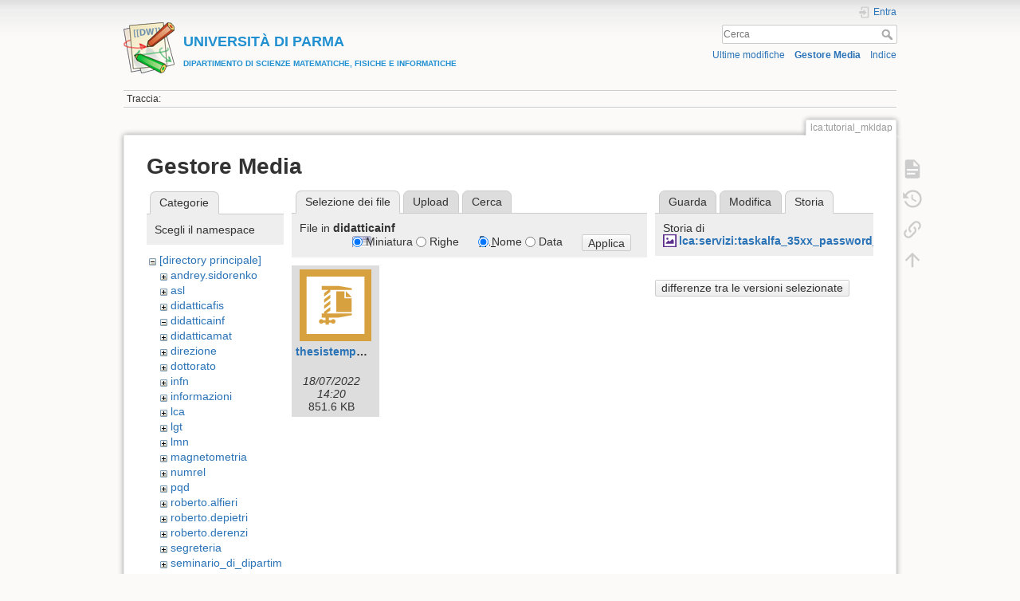

--- FILE ---
content_type: text/html; charset=utf-8
request_url: https://wiki.smfi.unipr.it/dokuwiki/doku.php?id=lca:tutorial_mkldap&tab_details=history&do=media&tab_files=files&image=lca%3Aservizi%3Ataskalfa_35xx_password_reinserire_password.jpg&ns=didatticainf
body_size: 23249
content:
<!DOCTYPE html>
<html lang="it" dir="ltr" class="no-js">
<head>
    <meta charset="utf-8" />
    <title>Obiettivi [UNIVERSIT&Agrave; DI PARMADIPARTIMENTO DI SCIENZE MATEMATICHE, FISICHE E INFORMATICHE]</title>
    <script>(function(H){H.className=H.className.replace(/\bno-js\b/,'js')})(document.documentElement)</script>
    <meta name="generator" content="DokuWiki"/>
<meta name="theme-color" content="#008800"/>
<meta name="robots" content="noindex,nofollow"/>
<link rel="search" type="application/opensearchdescription+xml" href="/dokuwiki/lib/exe/opensearch.php" title="&lt;b&gt;&lt;font color=#2090D0 size=&quot;1&quot;&gt;&lt;font size=&quot;4&quot;&gt;UNIVERSIT&amp;Agrave; DI PARMA&lt;/font&gt;&lt;br&gt;DIPARTIMENTO DI SCIENZE MATEMATICHE, FISICHE E INFORMATICHE&lt;/font&gt;&lt;/b&gt;"/>
<link rel="start" href="/dokuwiki/"/>
<link rel="contents" href="/dokuwiki/doku.php?id=lca:tutorial_mkldap&amp;do=index" title="Indice"/>
<link rel="manifest" href="/dokuwiki/lib/exe/manifest.php"/>
<link rel="alternate" type="application/rss+xml" title="Ultime modifiche" href="/dokuwiki/feed.php"/>
<link rel="alternate" type="application/rss+xml" title="Namespace corrente" href="/dokuwiki/feed.php?mode=list&amp;ns=lca"/>
<link rel="alternate" type="text/html" title="HTML" href="/dokuwiki/doku.php?do=export_xhtml&amp;id=lca:tutorial_mkldap"/>
<link rel="alternate" type="text/plain" title="Marcatura wiki" href="/dokuwiki/doku.php?do=export_raw&amp;id=lca:tutorial_mkldap"/>
<link rel="stylesheet" href="/dokuwiki/lib/exe/css.php?t=dokuwiki&amp;tseed=e60c8455b9588f8696b4786b293368e0"/>
<!--[if gte IE 9]><!-->
<script >/*<![CDATA[*/var NS='lca';var JSINFO = {"move_renameokay":false,"move_allowrename":false,"id":"lca:tutorial_mkldap","namespace":"lca","ACT":"media","useHeadingNavigation":1,"useHeadingContent":0};
/*!]]>*/</script>
<script src="/dokuwiki/lib/exe/jquery.php?tseed=f0349b609f9b91a485af8fd8ecd4aea4" defer="defer">/*<![CDATA[*/
/*!]]>*/</script>
<script src="/dokuwiki/lib/exe/js.php?t=dokuwiki&amp;tseed=e60c8455b9588f8696b4786b293368e0" defer="defer">/*<![CDATA[*/
/*!]]>*/</script>
<!--<![endif]-->
    <meta name="viewport" content="width=device-width,initial-scale=1" />
    <link rel="shortcut icon" href="/dokuwiki/lib/tpl/dokuwiki/images/favicon.ico" />
<link rel="apple-touch-icon" href="/dokuwiki/lib/tpl/dokuwiki/images/apple-touch-icon.png" />
    </head>

<body>
    <div id="dokuwiki__site"><div id="dokuwiki__top" class="site dokuwiki mode_media tpl_dokuwiki     ">

        
<!-- ********** HEADER ********** -->
<header id="dokuwiki__header"><div class="pad group">

    
    <div class="headings group">
        <ul class="a11y skip">
            <li><a href="#dokuwiki__content">salta al contenuto</a></li>
        </ul>

        <h1 class="logo"><a href="/dokuwiki/doku.php?id=start"  accesskey="h" title="Home [h]"><img src="/dokuwiki/lib/tpl/dokuwiki/images/logo.png" width="64" height="64" alt="" /><span><b><font color=#2090D0 size="1"><font size="4">UNIVERSIT&Agrave; DI PARMA</font><br>DIPARTIMENTO DI SCIENZE MATEMATICHE, FISICHE E INFORMATICHE</font></b></span></a></h1>
            </div>

    <div class="tools group">
        <!-- USER TOOLS -->
                    <div id="dokuwiki__usertools">
                <h3 class="a11y">Strumenti Utente</h3>
                <ul>
                    <li class="action login"><a href="/dokuwiki/doku.php?id=lca:tutorial_mkldap&amp;do=login&amp;sectok=" title="Entra" rel="nofollow"><span>Entra</span><svg xmlns="http://www.w3.org/2000/svg" width="24" height="24" viewBox="0 0 24 24"><path d="M10 17.25V14H3v-4h7V6.75L15.25 12 10 17.25M8 2h9a2 2 0 0 1 2 2v16a2 2 0 0 1-2 2H8a2 2 0 0 1-2-2v-4h2v4h9V4H8v4H6V4a2 2 0 0 1 2-2z"/></svg></a></li>                </ul>
            </div>
        
        <!-- SITE TOOLS -->
        <div id="dokuwiki__sitetools">
            <h3 class="a11y">Strumenti Sito</h3>
            <form action="/dokuwiki/doku.php?id=start" method="get" role="search" class="search doku_form" id="dw__search" accept-charset="utf-8"><input type="hidden" name="do" value="search" /><input type="hidden" name="id" value="lca:tutorial_mkldap" /><div class="no"><input name="q" type="text" class="edit" title="[F]" accesskey="f" placeholder="Cerca" autocomplete="on" id="qsearch__in" value="" /><button value="1" type="submit" title="Cerca">Cerca</button><div id="qsearch__out" class="ajax_qsearch JSpopup"></div></div></form>            <div class="mobileTools">
                <form action="/dokuwiki/doku.php" method="get" accept-charset="utf-8"><div class="no"><input type="hidden" name="id" value="lca:tutorial_mkldap" /><select name="do" class="edit quickselect" title="Strumenti"><option value="">Strumenti</option><optgroup label="Strumenti Pagina"><option value="">Mostra pagina</option><option value="revisions">Revisioni precedenti</option><option value="backlink">Puntano qui</option></optgroup><optgroup label="Strumenti Sito"><option value="recent">Ultime modifiche</option><option value="media">Gestore Media</option><option value="index">Indice</option></optgroup><optgroup label="Strumenti Utente"><option value="login">Entra</option></optgroup></select><button type="submit">&gt;</button></div></form>            </div>
            <ul>
                <li class="action recent"><a href="/dokuwiki/doku.php?id=lca:tutorial_mkldap&amp;do=recent" title="Ultime modifiche [r]" rel="nofollow" accesskey="r">Ultime modifiche</a></li><li class="action media"><a href="/dokuwiki/doku.php?id=lca:tutorial_mkldap&amp;do=media&amp;ns=lca" title="Gestore Media" rel="nofollow">Gestore Media</a></li><li class="action index"><a href="/dokuwiki/doku.php?id=lca:tutorial_mkldap&amp;do=index" title="Indice [x]" rel="nofollow" accesskey="x">Indice</a></li>            </ul>
        </div>

    </div>

    <!-- BREADCRUMBS -->
            <div class="breadcrumbs">
                                        <div class="trace"><span class="bchead">Traccia:</span></div>
                    </div>
    
    <hr class="a11y" />
</div></header><!-- /header -->

        <div class="wrapper group">

            
            <!-- ********** CONTENT ********** -->
            <main id="dokuwiki__content"><div class="pad group">
                
                <div class="pageId"><span>lca:tutorial_mkldap</span></div>

                <div class="page group">
                                                            <!-- wikipage start -->
                    <div id="mediamanager__page">
<h1>Gestore Media</h1>
<div class="panel namespaces">
<h2>Categorie</h2>
<div class="panelHeader">Scegli il namespace</div>
<div class="panelContent" id="media__tree">

<ul class="idx">
<li class="media level0 open"><img src="/dokuwiki/lib/images/minus.gif" alt="−" /><div class="li"><a href="/dokuwiki/doku.php?id=lca:tutorial_mkldap&amp;ns=&amp;tab_files=files&amp;do=media&amp;tab_details=history&amp;image=lca%3Aservizi%3Ataskalfa_35xx_password_reinserire_password.jpg" class="idx_dir">[directory principale]</a></div>
<ul class="idx">
<li class="media level1 closed"><img src="/dokuwiki/lib/images/plus.gif" alt="+" /><div class="li"><a href="/dokuwiki/doku.php?id=lca:tutorial_mkldap&amp;ns=andrey.sidorenko&amp;tab_files=files&amp;do=media&amp;tab_details=history&amp;image=lca%3Aservizi%3Ataskalfa_35xx_password_reinserire_password.jpg" class="idx_dir">andrey.sidorenko</a></div></li>
<li class="media level1 closed"><img src="/dokuwiki/lib/images/plus.gif" alt="+" /><div class="li"><a href="/dokuwiki/doku.php?id=lca:tutorial_mkldap&amp;ns=asl&amp;tab_files=files&amp;do=media&amp;tab_details=history&amp;image=lca%3Aservizi%3Ataskalfa_35xx_password_reinserire_password.jpg" class="idx_dir">asl</a></div></li>
<li class="media level1 closed"><img src="/dokuwiki/lib/images/plus.gif" alt="+" /><div class="li"><a href="/dokuwiki/doku.php?id=lca:tutorial_mkldap&amp;ns=didatticafis&amp;tab_files=files&amp;do=media&amp;tab_details=history&amp;image=lca%3Aservizi%3Ataskalfa_35xx_password_reinserire_password.jpg" class="idx_dir">didatticafis</a></div></li>
<li class="media level1 open"><img src="/dokuwiki/lib/images/minus.gif" alt="−" /><div class="li"><a href="/dokuwiki/doku.php?id=lca:tutorial_mkldap&amp;ns=didatticainf&amp;tab_files=files&amp;do=media&amp;tab_details=history&amp;image=lca%3Aservizi%3Ataskalfa_35xx_password_reinserire_password.jpg" class="idx_dir">didatticainf</a></div></li>
<li class="media level1 closed"><img src="/dokuwiki/lib/images/plus.gif" alt="+" /><div class="li"><a href="/dokuwiki/doku.php?id=lca:tutorial_mkldap&amp;ns=didatticamat&amp;tab_files=files&amp;do=media&amp;tab_details=history&amp;image=lca%3Aservizi%3Ataskalfa_35xx_password_reinserire_password.jpg" class="idx_dir">didatticamat</a></div></li>
<li class="media level1 closed"><img src="/dokuwiki/lib/images/plus.gif" alt="+" /><div class="li"><a href="/dokuwiki/doku.php?id=lca:tutorial_mkldap&amp;ns=direzione&amp;tab_files=files&amp;do=media&amp;tab_details=history&amp;image=lca%3Aservizi%3Ataskalfa_35xx_password_reinserire_password.jpg" class="idx_dir">direzione</a></div></li>
<li class="media level1 closed"><img src="/dokuwiki/lib/images/plus.gif" alt="+" /><div class="li"><a href="/dokuwiki/doku.php?id=lca:tutorial_mkldap&amp;ns=dottorato&amp;tab_files=files&amp;do=media&amp;tab_details=history&amp;image=lca%3Aservizi%3Ataskalfa_35xx_password_reinserire_password.jpg" class="idx_dir">dottorato</a></div></li>
<li class="media level1 closed"><img src="/dokuwiki/lib/images/plus.gif" alt="+" /><div class="li"><a href="/dokuwiki/doku.php?id=lca:tutorial_mkldap&amp;ns=infn&amp;tab_files=files&amp;do=media&amp;tab_details=history&amp;image=lca%3Aservizi%3Ataskalfa_35xx_password_reinserire_password.jpg" class="idx_dir">infn</a></div></li>
<li class="media level1 closed"><img src="/dokuwiki/lib/images/plus.gif" alt="+" /><div class="li"><a href="/dokuwiki/doku.php?id=lca:tutorial_mkldap&amp;ns=informazioni&amp;tab_files=files&amp;do=media&amp;tab_details=history&amp;image=lca%3Aservizi%3Ataskalfa_35xx_password_reinserire_password.jpg" class="idx_dir">informazioni</a></div></li>
<li class="media level1 closed"><img src="/dokuwiki/lib/images/plus.gif" alt="+" /><div class="li"><a href="/dokuwiki/doku.php?id=lca:tutorial_mkldap&amp;ns=lca&amp;tab_files=files&amp;do=media&amp;tab_details=history&amp;image=lca%3Aservizi%3Ataskalfa_35xx_password_reinserire_password.jpg" class="idx_dir">lca</a></div></li>
<li class="media level1 closed"><img src="/dokuwiki/lib/images/plus.gif" alt="+" /><div class="li"><a href="/dokuwiki/doku.php?id=lca:tutorial_mkldap&amp;ns=lgt&amp;tab_files=files&amp;do=media&amp;tab_details=history&amp;image=lca%3Aservizi%3Ataskalfa_35xx_password_reinserire_password.jpg" class="idx_dir">lgt</a></div></li>
<li class="media level1 closed"><img src="/dokuwiki/lib/images/plus.gif" alt="+" /><div class="li"><a href="/dokuwiki/doku.php?id=lca:tutorial_mkldap&amp;ns=lmn&amp;tab_files=files&amp;do=media&amp;tab_details=history&amp;image=lca%3Aservizi%3Ataskalfa_35xx_password_reinserire_password.jpg" class="idx_dir">lmn</a></div></li>
<li class="media level1 closed"><img src="/dokuwiki/lib/images/plus.gif" alt="+" /><div class="li"><a href="/dokuwiki/doku.php?id=lca:tutorial_mkldap&amp;ns=magnetometria&amp;tab_files=files&amp;do=media&amp;tab_details=history&amp;image=lca%3Aservizi%3Ataskalfa_35xx_password_reinserire_password.jpg" class="idx_dir">magnetometria</a></div></li>
<li class="media level1 closed"><img src="/dokuwiki/lib/images/plus.gif" alt="+" /><div class="li"><a href="/dokuwiki/doku.php?id=lca:tutorial_mkldap&amp;ns=numrel&amp;tab_files=files&amp;do=media&amp;tab_details=history&amp;image=lca%3Aservizi%3Ataskalfa_35xx_password_reinserire_password.jpg" class="idx_dir">numrel</a></div></li>
<li class="media level1 closed"><img src="/dokuwiki/lib/images/plus.gif" alt="+" /><div class="li"><a href="/dokuwiki/doku.php?id=lca:tutorial_mkldap&amp;ns=pqd&amp;tab_files=files&amp;do=media&amp;tab_details=history&amp;image=lca%3Aservizi%3Ataskalfa_35xx_password_reinserire_password.jpg" class="idx_dir">pqd</a></div></li>
<li class="media level1 closed"><img src="/dokuwiki/lib/images/plus.gif" alt="+" /><div class="li"><a href="/dokuwiki/doku.php?id=lca:tutorial_mkldap&amp;ns=roberto.alfieri&amp;tab_files=files&amp;do=media&amp;tab_details=history&amp;image=lca%3Aservizi%3Ataskalfa_35xx_password_reinserire_password.jpg" class="idx_dir">roberto.alfieri</a></div></li>
<li class="media level1 closed"><img src="/dokuwiki/lib/images/plus.gif" alt="+" /><div class="li"><a href="/dokuwiki/doku.php?id=lca:tutorial_mkldap&amp;ns=roberto.depietri&amp;tab_files=files&amp;do=media&amp;tab_details=history&amp;image=lca%3Aservizi%3Ataskalfa_35xx_password_reinserire_password.jpg" class="idx_dir">roberto.depietri</a></div></li>
<li class="media level1 closed"><img src="/dokuwiki/lib/images/plus.gif" alt="+" /><div class="li"><a href="/dokuwiki/doku.php?id=lca:tutorial_mkldap&amp;ns=roberto.derenzi&amp;tab_files=files&amp;do=media&amp;tab_details=history&amp;image=lca%3Aservizi%3Ataskalfa_35xx_password_reinserire_password.jpg" class="idx_dir">roberto.derenzi</a></div></li>
<li class="media level1 closed"><img src="/dokuwiki/lib/images/plus.gif" alt="+" /><div class="li"><a href="/dokuwiki/doku.php?id=lca:tutorial_mkldap&amp;ns=segreteria&amp;tab_files=files&amp;do=media&amp;tab_details=history&amp;image=lca%3Aservizi%3Ataskalfa_35xx_password_reinserire_password.jpg" class="idx_dir">segreteria</a></div></li>
<li class="media level1 closed"><img src="/dokuwiki/lib/images/plus.gif" alt="+" /><div class="li"><a href="/dokuwiki/doku.php?id=lca:tutorial_mkldap&amp;ns=seminario_di_dipartimento&amp;tab_files=files&amp;do=media&amp;tab_details=history&amp;image=lca%3Aservizi%3Ataskalfa_35xx_password_reinserire_password.jpg" class="idx_dir">seminario_di_dipartimento</a></div></li>
<li class="media level1 closed"><img src="/dokuwiki/lib/images/plus.gif" alt="+" /><div class="li"><a href="/dokuwiki/doku.php?id=lca:tutorial_mkldap&amp;ns=unita_fisica&amp;tab_files=files&amp;do=media&amp;tab_details=history&amp;image=lca%3Aservizi%3Ataskalfa_35xx_password_reinserire_password.jpg" class="idx_dir">unita_fisica</a></div></li>
<li class="media level1 closed"><img src="/dokuwiki/lib/images/plus.gif" alt="+" /><div class="li"><a href="/dokuwiki/doku.php?id=lca:tutorial_mkldap&amp;ns=unita_matematica&amp;tab_files=files&amp;do=media&amp;tab_details=history&amp;image=lca%3Aservizi%3Ataskalfa_35xx_password_reinserire_password.jpg" class="idx_dir">unita_matematica</a></div></li>
<li class="media level1 closed"><img src="/dokuwiki/lib/images/plus.gif" alt="+" /><div class="li"><a href="/dokuwiki/doku.php?id=lca:tutorial_mkldap&amp;ns=wiki&amp;tab_files=files&amp;do=media&amp;tab_details=history&amp;image=lca%3Aservizi%3Ataskalfa_35xx_password_reinserire_password.jpg" class="idx_dir">wiki</a></div></li>
</ul></li>
</ul>
</div>
</div>
<div class="panel filelist">
<h2 class="a11y">Selezione dei file</h2>
<ul class="tabs">
<li><strong>Selezione dei file</strong></li>
<li><a href="/dokuwiki/doku.php?id=lca:tutorial_mkldap&amp;tab_files=upload&amp;do=media&amp;tab_details=history&amp;image=lca%3Aservizi%3Ataskalfa_35xx_password_reinserire_password.jpg&amp;ns=didatticainf">Upload</a></li>
<li><a href="/dokuwiki/doku.php?id=lca:tutorial_mkldap&amp;tab_files=search&amp;do=media&amp;tab_details=history&amp;image=lca%3Aservizi%3Ataskalfa_35xx_password_reinserire_password.jpg&amp;ns=didatticainf">Cerca</a></li>
</ul>
<div class="panelHeader">
<h3>File in <strong>didatticainf</strong></h3>
<form method="get" action="/dokuwiki/doku.php?id=lca:tutorial_mkldap" class="options doku_form" accept-charset="utf-8"><input type="hidden" name="sectok" value="" /><input type="hidden" name="do" value="media" /><input type="hidden" name="tab_files" value="files" /><input type="hidden" name="tab_details" value="history" /><input type="hidden" name="image" value="lca:servizi:taskalfa_35xx_password_reinserire_password.jpg" /><input type="hidden" name="ns" value="didatticainf" /><div class="no"><ul>
<li class="listType"><label for="listType__thumbs" class="thumbs">
<input name="list_dwmedia" type="radio" value="thumbs" id="listType__thumbs" class="thumbs" checked="checked" />
<span>Miniatura</span>
</label><label for="listType__rows" class="rows">
<input name="list_dwmedia" type="radio" value="rows" id="listType__rows" class="rows" />
<span>Righe</span>
</label></li>
<li class="sortBy"><label for="sortBy__name" class="name">
<input name="sort_dwmedia" type="radio" value="name" id="sortBy__name" class="name" checked="checked" />
<span>Nome</span>
</label><label for="sortBy__date" class="date">
<input name="sort_dwmedia" type="radio" value="date" id="sortBy__date" class="date" />
<span>Data</span>
</label></li>
<li><button value="1" type="submit">Applica</button></li>
</ul>
</div></form></div>
<div class="panelContent">
<ul class="thumbs"><li><dl title="thesistemplate2223.zip"><dt><a id="l_:didatticainf:thesistemplate2223.zip" class="image thumb" href="/dokuwiki/doku.php?id=lca:tutorial_mkldap&amp;image=didatticainf%3Athesistemplate2223.zip&amp;ns=didatticainf&amp;tab_details=view&amp;do=media&amp;tab_files=files"><img src="/dokuwiki/lib/images/fileicons/svg/zip.svg" alt="thesistemplate2223.zip" loading="lazy" width="90" height="90" /></a></dt><dd class="name"><a href="/dokuwiki/doku.php?id=lca:tutorial_mkldap&amp;image=didatticainf%3Athesistemplate2223.zip&amp;ns=didatticainf&amp;tab_details=view&amp;do=media&amp;tab_files=files" id="h_:didatticainf:thesistemplate2223.zip">thesistemplate2223.zip</a></dd><dd class="size">&#160;</dd><dd class="date">18/07/2022 14:20</dd><dd class="filesize">851.6 KB</dd></dl></li></ul>
</div>
</div>
<div class="panel file">
<h2 class="a11y">File</h2>
<ul class="tabs">
<li><a href="/dokuwiki/doku.php?id=lca:tutorial_mkldap&amp;tab_details=view&amp;do=media&amp;tab_files=files&amp;image=lca%3Aservizi%3Ataskalfa_35xx_password_reinserire_password.jpg&amp;ns=didatticainf">Guarda</a></li>
<li><a href="/dokuwiki/doku.php?id=lca:tutorial_mkldap&amp;tab_details=edit&amp;do=media&amp;tab_files=files&amp;image=lca%3Aservizi%3Ataskalfa_35xx_password_reinserire_password.jpg&amp;ns=didatticainf">Modifica</a></li>
<li><strong>Storia</strong></li>
</ul>
<div class="panelHeader"><h3>Storia di <strong><a href="/dokuwiki/lib/exe/fetch.php?media=lca:servizi:taskalfa_35xx_password_reinserire_password.jpg" class="select mediafile mf_jpg" title="Mostra file originale">lca:servizi:taskalfa_35xx_password_reinserire_password.jpg</a></strong></h3></div>
<div class="panelContent">
<form id="page__revisions" action="/dokuwiki/doku.php?id=lca:tutorial_mkldap&amp;image=lca%3Aservizi%3Ataskalfa_35xx_password_reinserire_password.jpg&amp;do=media&amp;tab_files=files&amp;tab_details=history&amp;ns=didatticainf" class="changes doku_form" method="post" accept-charset="utf-8"><input type="hidden" name="sectok" value="" /><input type="hidden" name="mediado" value="diff" /><div class="no"><ul ></ul><button name="do[diff]" value="1" type="submit">differenze tra le versioni selezionate</button></div></form><div class="pagenav"></div></div>
</div>
</div>
                    <!-- wikipage stop -->
                                    </div>

                <div class="docInfo"><bdi>lca/tutorial_mkldap.txt</bdi> · Ultima modifica: 20/05/2008 19:47 da <bdi>roberto.alfieri</bdi></div>

                
                <hr class="a11y" />
            </div></main><!-- /content -->

            <!-- PAGE ACTIONS -->
            <nav id="dokuwiki__pagetools" aria-labelledby="dokuwiki__pagetools__heading">
                <h3 class="a11y" id="dokuwiki__pagetools__heading">Strumenti Pagina</h3>
                <div class="tools">
                    <ul>
                        <li class="show"><a href="/dokuwiki/doku.php?id=lca:tutorial_mkldap&amp;do=" title="Mostra pagina [v]" rel="nofollow" accesskey="v"><span>Mostra pagina</span><svg xmlns="http://www.w3.org/2000/svg" width="24" height="24" viewBox="0 0 24 24"><path d="M13 9h5.5L13 3.5V9M6 2h8l6 6v12a2 2 0 0 1-2 2H6a2 2 0 0 1-2-2V4c0-1.11.89-2 2-2m9 16v-2H6v2h9m3-4v-2H6v2h12z"/></svg></a></li><li class="revs"><a href="/dokuwiki/doku.php?id=lca:tutorial_mkldap&amp;do=revisions" title="Revisioni precedenti [o]" rel="nofollow" accesskey="o"><span>Revisioni precedenti</span><svg xmlns="http://www.w3.org/2000/svg" width="24" height="24" viewBox="0 0 24 24"><path d="M11 7v5.11l4.71 2.79.79-1.28-4-2.37V7m0-5C8.97 2 5.91 3.92 4.27 6.77L2 4.5V11h6.5L5.75 8.25C6.96 5.73 9.5 4 12.5 4a7.5 7.5 0 0 1 7.5 7.5 7.5 7.5 0 0 1-7.5 7.5c-3.27 0-6.03-2.09-7.06-5h-2.1c1.1 4.03 4.77 7 9.16 7 5.24 0 9.5-4.25 9.5-9.5A9.5 9.5 0 0 0 12.5 2z"/></svg></a></li><li class="backlink"><a href="/dokuwiki/doku.php?id=lca:tutorial_mkldap&amp;do=backlink" title="Puntano qui" rel="nofollow"><span>Puntano qui</span><svg xmlns="http://www.w3.org/2000/svg" width="24" height="24" viewBox="0 0 24 24"><path d="M10.59 13.41c.41.39.41 1.03 0 1.42-.39.39-1.03.39-1.42 0a5.003 5.003 0 0 1 0-7.07l3.54-3.54a5.003 5.003 0 0 1 7.07 0 5.003 5.003 0 0 1 0 7.07l-1.49 1.49c.01-.82-.12-1.64-.4-2.42l.47-.48a2.982 2.982 0 0 0 0-4.24 2.982 2.982 0 0 0-4.24 0l-3.53 3.53a2.982 2.982 0 0 0 0 4.24m2.82-4.24c.39-.39 1.03-.39 1.42 0a5.003 5.003 0 0 1 0 7.07l-3.54 3.54a5.003 5.003 0 0 1-7.07 0 5.003 5.003 0 0 1 0-7.07l1.49-1.49c-.01.82.12 1.64.4 2.43l-.47.47a2.982 2.982 0 0 0 0 4.24 2.982 2.982 0 0 0 4.24 0l3.53-3.53a2.982 2.982 0 0 0 0-4.24.973.973 0 0 1 0-1.42z"/></svg></a></li><li class="top"><a href="#dokuwiki__top" title="Torna su [t]" rel="nofollow" accesskey="t"><span>Torna su</span><svg xmlns="http://www.w3.org/2000/svg" width="24" height="24" viewBox="0 0 24 24"><path d="M13 20h-2V8l-5.5 5.5-1.42-1.42L12 4.16l7.92 7.92-1.42 1.42L13 8v12z"/></svg></a></li>                    </ul>
                </div>
            </nav>
        </div><!-- /wrapper -->

        
<!-- ********** FOOTER ********** -->
<footer id="dokuwiki__footer"><div class="pad">
    
    <div class="buttons">
                <a href="https://www.dokuwiki.org/donate" title="Donate" ><img
            src="/dokuwiki/lib/tpl/dokuwiki/images/button-donate.gif" width="80" height="15" alt="Donate" /></a>
        <a href="https://php.net" title="Powered by PHP" ><img
            src="/dokuwiki/lib/tpl/dokuwiki/images/button-php.gif" width="80" height="15" alt="Powered by PHP" /></a>
        <a href="//validator.w3.org/check/referer" title="Valid HTML5" ><img
            src="/dokuwiki/lib/tpl/dokuwiki/images/button-html5.png" width="80" height="15" alt="Valid HTML5" /></a>
        <a href="//jigsaw.w3.org/css-validator/check/referer?profile=css3" title="Valid CSS" ><img
            src="/dokuwiki/lib/tpl/dokuwiki/images/button-css.png" width="80" height="15" alt="Valid CSS" /></a>
        <a href="https://dokuwiki.org/" title="Driven by DokuWiki" ><img
            src="/dokuwiki/lib/tpl/dokuwiki/images/button-dw.png" width="80" height="15"
            alt="Driven by DokuWiki" /></a>
    </div>

    </div></footer><!-- /footer -->
    </div></div><!-- /site -->

    <div class="no"><img src="/dokuwiki/lib/exe/taskrunner.php?id=lca%3Atutorial_mkldap&amp;1763572895" width="2" height="1" alt="" /></div>
    <div id="screen__mode" class="no"></div></body>
</html>
